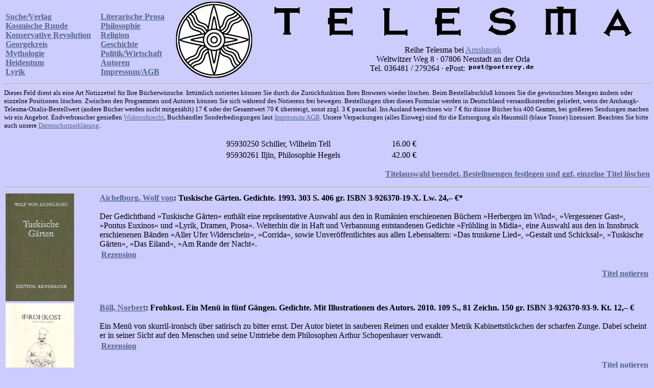

--- FILE ---
content_type: text/html
request_url: http://www.arnshaugk.de/index.php?v=28&korb=;;95930250%20Schiller,%20Wilhelm%20Tell%3C/td%3E%3Ctd%3E16.00;95930261%20Iljin,%20Philosophie%20Hegels%3C/td%3E%3Ctd%3E42.00
body_size: 18842
content:
<html>
<head>
<title>Telesma</title></head><body topmargin="0" leftmagin="0" rightmargin="0" bgcolor="#CCCCFF" text="#000000" link="#556688"  alink="#556688" vlink="#556688"><table width="100%"><tr><td><br><b><a href="index.php?v=21&korb=;;95930250 Schiller, Wilhelm Tell</td><td>16.00;95930261 Iljin, Philosophie Hegels</td><td>42.00">Suche/Verlag</font></a><br><a href="index.php?v=23&korb=;;95930250 Schiller, Wilhelm Tell</td><td>16.00;95930261 Iljin, Philosophie Hegels</td><td>42.00">Kosmische Runde</font></a><br><a href="index.php?v=24&korb=;;95930250 Schiller, Wilhelm Tell</td><td>16.00;95930261 Iljin, Philosophie Hegels</td><td>42.00">Konservative Revolution</font></a><br><a href="index.php?v=25&korb=;;95930250 Schiller, Wilhelm Tell</td><td>16.00;95930261 Iljin, Philosophie Hegels</td><td>42.00">Georgekreis</font></a><br><a href="index.php?v=26&korb=;;95930250 Schiller, Wilhelm Tell</td><td>16.00;95930261 Iljin, Philosophie Hegels</td><td>42.00">Mythologie</font></a><br><a href="index.php?v=27&korb=;;95930250 Schiller, Wilhelm Tell</td><td>16.00;95930261 Iljin, Philosophie Hegels</td><td>42.00">Heidentum</font></a><br><a href="index.php?v=28&korb=;;95930250 Schiller, Wilhelm Tell</td><td>16.00;95930261 Iljin, Philosophie Hegels</td><td>42.00">Lyrik</font></a><br></b></td><td><br><b><a href="index.php?v=29&korb=;;95930250 Schiller, Wilhelm Tell</td><td>16.00;95930261 Iljin, Philosophie Hegels</td><td>42.00">Literarische Prosa</font></a><br><a href="index.php?v=30&korb=;;95930250 Schiller, Wilhelm Tell</td><td>16.00;95930261 Iljin, Philosophie Hegels</td><td>42.00">Philosophie</font></a><br><a href="index.php?v=31&korb=;;95930250 Schiller, Wilhelm Tell</td><td>16.00;95930261 Iljin, Philosophie Hegels</td><td>42.00">Religion</font></a><br><a href="index.php?v=32&korb=;;95930250 Schiller, Wilhelm Tell</td><td>16.00;95930261 Iljin, Philosophie Hegels</td><td>42.00">Geschichte</font></a><br><a href="index.php?v=33&korb=;;95930250 Schiller, Wilhelm Tell</td><td>16.00;95930261 Iljin, Philosophie Hegels</td><td>42.00">Politik/Wirtschaft</font></a><br><a href="index.php?v=34&korb=;;95930250 Schiller, Wilhelm Tell</td><td>16.00;95930261 Iljin, Philosophie Hegels</td><td>42.00">Autoren</font></a><br><a href="index.php?v=35&korb=;;95930250 Schiller, Wilhelm Tell</td><td>16.00;95930261 Iljin, Philosophie Hegels</td><td>42.00">Impressum/AGB</font></a><br></b></td><td align="center"><img src="http://www.telesma-verlag.de/logo2.gif" width="150"></td><td align="center"><img src="http://www.telesma-verlag.de/telesma1.gif"><br><br>Reihe Telesma bei <a href="index.php?korb=;;95930250 Schiller, Wilhelm Tell</td><td>16.00;95930261 Iljin, Philosophie Hegels</td><td>42.00">Arnshaugk</a><br>Weltwitzer Weg 8 &middot; 07806 Neustadt an der Orla<br>Tel. 036481 / 279264 &middot; ePost: <img src="arnmail.gif"></td></tr></table>
<hr><small>Dieses Feld dient als eine Art Notizzettel f&uuml;r Ihre B&uuml;cherw&uuml;nsche. Irrt&uuml;mlich notiertes k&ouml;nnen Sie durch die Zur&uuml;ckfunktion Ihres Browsers wieder l&ouml;schen. Beim Bestell&shy;abschlu&szlig; k&ouml;nnen Sie die gew&uuml;nschten Mengen &auml;ndern oder einzelne Positionen l&ouml;schen. Zwischen den Programmen und Autoren k&ouml;nnen Sie sich w&auml;hrend des Notierens frei bewegen. Bestellungen &uuml;ber dieses Formular werden in Deutschland versandkostenfrei geliefert, wenn der Arnhaugk-Telesma-Oxalis-Bestellwert (andere B&uuml;cher werden nicht mitgez&auml;hlt) 17 &euro; oder der Gesamtwert 70 &euro; &uuml;bersteigt, sonst zzgl. 3 &euro; pauschal. Ins Ausland berechnen wir 7 &euro; f&uuml;r d&uuml;nne B&uuml;cher bis 400 Gramm, bei gr&ouml;&szlig;eren Sendungen machen wir ein Angebot. Endverbraucher genie&szlig;en <a href="index.php?v=36&korb=;;95930250 Schiller, Wilhelm Tell</td><td>16.00;95930261 Iljin, Philosophie Hegels</td><td>42.00">Widerrufsrecht</a>, Buchh&auml;ndler Sonderbedingungen laut <a href="index.php?v=35&korb=;;95930250 Schiller, Wilhelm Tell</td><td>16.00;95930261 Iljin, Philosophie Hegels</td><td>42.00">Impressum/AGB</a>. Unsere Verpackungen (alles Einweg) sind f&uuml;r die Entsor&shy;gung als Hausm&uuml;ll (blaue Tonne) lizensiert. Beachten Sie bitte auch unsere <a href="index.php?v=40&korb=;;95930250 Schiller, Wilhelm Tell</td><td>16.00;95930261 Iljin, Philosophie Hegels</td><td>42.00">Datenschutzerkl&auml;rung</a>.<br><br></small><table align="center" width="400"><tr><td>95930250 Schiller, Wilhelm Tell</td><td>16.00 &euro;</td></tr><tr><td>95930261 Iljin, Philosophie Hegels</td><td>42.00 &euro;</td></tr></table><p align="right"><b><a href="korrektur.php?korb=;;95930250 Schiller, Wilhelm Tell</td><td>16.00;95930261 Iljin, Philosophie Hegels</td><td>42.00">Titelauswahl beendet. Bestellmengen festlegen und ggf. einzelne Titel l&ouml;schen</a></b></p><hr><table><tr><td valign="top" width="180"><img src="http://www.lammla.de/umschlag/9/92637019.jpg" width="134"</td><td valign="top"><b><a href="index.php?v=28&korb=;;95930250 Schiller, Wilhelm Tell</td><td>16.00;95930261 Iljin, Philosophie Hegels</td><td>42.00&autor=Aichelburg,%20Wolf%20von">Aichelburg, Wolf von</a>: Tuskische G&auml;rten. Gedichte.  1993. 303 S.          406 gr. ISBN 3-926370-19-X. Lw. <nobr>24,&ndash; &euro;*</nobr></b><br><br>Der Gedichtband &raquo;Tuskische G&auml;rten&laquo; enth&auml;lt eine repr&auml;sentative Auswahl aus den in Rum&auml;nien erschienenen B&uuml;chern &raquo;Herbergen im Wind&laquo;, &raquo;Vergessener Gast&laquo;, &raquo;Pontus Euxinos&laquo; und &raquo;Lyrik, Dramen, Prosa&laquo;. Weiterhin die in Haft und Verbannung entstandenen Gedichte &raquo;Fr&uuml;hling in Midia&laquo;, eine Auswahl aus den in Innsbruck erschienenen B&auml;nden &raquo;Aller Ufer Widerschein&laquo;, &raquo;Corrida&laquo;, sowie Unver&ouml;ffentlichtes aus allen Lebensaltern: &raquo;Das trunkene Lied&laquo;, &raquo;Gestalt und Schicksal&laquo;, &raquo;Tuskische G&auml;rten&laquo;, &raquo;Das Eiland&laquo;, &raquo;Am Rande der Nacht&laquo;.<table width="100%"><tr><td><b> <a target="rezension" href="http://lammla.de/register.php?prosa=helenas_heimkehr
">Rezension</a></td></tr></table><p align="right"><b><a href="index.php?v=28&x=&autor=&wg=&vl=&korb=;;95930250 Schiller, Wilhelm Tell</td><td>16.00;95930261 Iljin, Philosophie Hegels</td><td>42.00;92637019+Aichelburg, Tuskische Gaerten</td><td>24.00"><nobr>Titel notieren</nobr></a></p></b></td></tr><tr><td valign="top" width="180"><img src="http://www.lammla.de/umschlag/9/92637093.jpg" width="134"</td><td valign="top"><b><a href="index.php?v=28&korb=;;95930250 Schiller, Wilhelm Tell</td><td>16.00;95930261 Iljin, Philosophie Hegels</td><td>42.00&autor=B%F6ll,%20Norbert">B&ouml;ll, Norbert</a>: Frohkost. Ein Men&uuml; in f&uuml;nf G&auml;ngen. Gedichte. Mit Illustrationen des Autors.  2010. 109 S., 81 Zeichn.                   150 gr. ISBN 3-926370-93-9. Kt. <nobr>12,&ndash; &euro;</nobr></b><br><br>Ein Men&uuml; von skurril-ironisch &uuml;ber satirisch zu bitter ernst. Der Autor bietet in sauberen Reimen und exakter Metrik Kabinettst&uuml;ckchen der scharfen Zunge. Dabei scheint er in seiner Sicht auf den Menschen und seine Umtriebe dem Philosophen Arthur Schopenhauer verwandt.<table width="100%"><tr><td><b> <a target="rezension" href="http://das-lindenblatt.info/frei/?autor=Wilhelm%20Castun&titel=Frohkost&text=frohkost
">Rezension</a></td></tr></table><p align="right"><b><a href="index.php?v=28&x=&autor=&wg=&vl=&korb=;;95930250 Schiller, Wilhelm Tell</td><td>16.00;95930261 Iljin, Philosophie Hegels</td><td>42.00;92637093+Boell, Frohkost</td><td>12.00"><nobr>Titel notieren</nobr></a></p></b></td></tr><tr><td valign="top" width="180"><img src="http://www.lammla.de/umschlag/9/94406403.jpg" width="134"</td><td valign="top"><b><a href="index.php?v=28&korb=;;95930250 Schiller, Wilhelm Tell</td><td>16.00;95930261 Iljin, Philosophie Hegels</td><td>42.00&autor=Engelbert,%20Friedrich">Engelbert, Friedrich</a>: Vor dem Dorfe Avram. Gedichte.  2013. 237 S.               300 gr. ISBN 3-944064-03-8. Gb. <nobr>18,&ndash; &euro;</nobr></b><br><br>Der Autor sieht in dem transsilvanischen Avram &ndash; Abraham &ndash; ein poetisches Urdorf, das mit seinem schlesischen Geburtsort von 1939 und dem th&uuml;ringischen St. Kilian im Henneberger Land bei der Kleinstadt Schleusingen, ehemals mittelalterliche Grafschaft und zuletzt preu&szlig;ische Kreisstadt am S&uuml;dabhang des Th&uuml;ringer Waldes, verschmilzt. Auf diese Weise stellt der Buchtitel die Einheit von Raum und Zeit der verschiedenartigen lyrischen Reflexionen her.<table width="100%"><tr><td><b> <a target="rezension" href="http://arnshaugk.de/rez/engelbert.pdf
">Rezension</a></td></tr></table><p align="right"><b><a href="index.php?v=28&x=&autor=&wg=&vl=&korb=;;95930250 Schiller, Wilhelm Tell</td><td>16.00;95930261 Iljin, Philosophie Hegels</td><td>42.00;94406403+Engelbert, Vor dem Dorfe Avram</td><td>18.00"><nobr>Titel notieren</nobr></a></p></b></td></tr><tr><td valign="top" width="180"><img src="http://www.lammla.de/umschlag/9/95930200.jpg" width="134"</td><td valign="top"><b><a href="index.php?v=28&korb=;;95930250 Schiller, Wilhelm Tell</td><td>16.00;95930261 Iljin, Philosophie Hegels</td><td>42.00&autor=Haubenrei%DFer,%20Uwe">Haubenrei&szlig;er, Uwe</a>: Traumkantate. Gedichte.  2020. 160 S.        260 gr. ISBN 3-95930-200-2. Lw. <nobr>18,&ndash; &euro;*</nobr></b><br><br>Der Autor, dessen Gedichte bisher nur im m&uuml;ndlichen Vortrag oder als verstreute Einzelst&uuml;cke zu erleben waren, ist dem Wunsche seiner Freunde gefolgt und hat aus dem poetischen Schaffen dreier Jahrzehnte zusammengestellt, was ihm gelungen und mitteilenswert erschien. Wir freuen uns au&szlig;erordentlich, da&szlig; er seine publizistische Zur&uuml;ckhaltung aufgegeben hat &ndash; denn dieses Buch offenbart einen poetischen Kosmos, in dem vom jugendlichen &Uuml;berschwang erster Verse bis zu den souver&auml;nen Sprachwerken des Mannesalters Sterne aller Gr&ouml;&szlig;en und Farben leuchten und sich zu vielf&auml;ltig deutbaren Konstellationen verbinden. Elegisches neben Menschlich-Allzumenschlichem� pr&auml;zise Naturschau neben kunstvoller Reflexion, lyrische Exkurse zu Fragen der Form und des Inhalts, aber auch heiter-ironische Nachrichten aus dem Elfenbeinturm, Sprachspielerisches und epigrammatische Florettstiche &ndash; durchaus eine Art Heerschau des Gedichts, in der alles bis auf das i-T&uuml;pfelchen stimmt und den hohen Anspruch des Autors an Ausdruck und Genauigkeit bezeugt.<table width="100%"><tr><td><b> <a target="rezension" href="http://blauenarzisse.de/traumkantate-in-memoriam-uwe-haubenreisser/
">Rezension</a></td></tr></table><p align="right"><b><a href="index.php?v=28&x=&autor=&wg=&vl=&korb=;;95930250 Schiller, Wilhelm Tell</td><td>16.00;95930261 Iljin, Philosophie Hegels</td><td>42.00;95930200+Haubenreiszer, Traumkantate</td><td>18.00"><nobr>Titel notieren</nobr></a></p></b></td></tr><tr><td valign="top" width="180"><img src="http://www.lammla.de/umschlag/9/94406416.jpg" width="134"</td><td valign="top"><b><a href="index.php?v=28&korb=;;95930250 Schiller, Wilhelm Tell</td><td>16.00;95930261 Iljin, Philosophie Hegels</td><td>42.00&autor=Heibert,%20Ludwig">Heibert, Ludwig</a>: Ansichten, Empfindungen, Erinnerungen. Gedichte.  2014. 103 S.                120 gr. ISBN 3-944064-16-X. Gb. <nobr>16,&ndash; &euro;*</nobr></b><br><br>Als der Kriegsversehrte, Sowjetzonenfl&uuml;chtling und langj&auml;hrige Lehrer und Schulleiter 2008 im Alter von 92 Jahren starb, hinterlie&szlig; er seinen T&ouml;chtern eine umfangreiche Gedichtsammlung aus vielen Jahren, in der Natur und Landschaft, &Ouml;ffentliches und Pers&ouml;nliches eng mit dem Glauben und dem Bekenntnis verbunden sind.<table width="100%"><tr><td><b></td></tr></table><p align="right"><b><a href="index.php?v=28&x=&autor=&wg=&vl=&korb=;;95930250 Schiller, Wilhelm Tell</td><td>16.00;95930261 Iljin, Philosophie Hegels</td><td>42.00;94406416+Heibert, Ansichten Empfindungen Erinnerungen</td><td>16.00"><nobr>Titel notieren</nobr></a></p></b></td></tr><tr><td valign="top" width="180"><img src="http://www.lammla.de/umschlag/9/93972500.jpg" width="134"</td><td valign="top"><b><a href="index.php?v=28&korb=;;95930250 Schiller, Wilhelm Tell</td><td>16.00;95930261 Iljin, Philosophie Hegels</td><td>42.00&autor=Hohentramm,%20Alexander%20von">Hohentramm, Alexander von</a>: Bilder aus der deutschen Gegenwart. Gedichte nebst einem W&ouml;rterbuch zum besseren Verst&auml;ndnis.  2007. 192 S., Anh.                  285 gr. ISBN 3-939725-00-5. Kt. <nobr>12,&ndash; &euro;*</nobr></b><br><br>Heiter und zornig. Im Gegensatz zu vielen B&uuml;chern &auml;hnlichen Titels wird dieses dem seinen vollauf gerecht.<table width="100%"><tr><td><b></td></tr></table><p align="right"><b><a href="index.php?v=28&x=&autor=&wg=&vl=&korb=;;95930250 Schiller, Wilhelm Tell</td><td>16.00;95930261 Iljin, Philosophie Hegels</td><td>42.00;93972500+Hohentramm, Deutsche Gegenwart</td><td>12.00"><nobr>Titel notieren</nobr></a></p></b></td></tr><tr><td valign="top" width="180"><img src="http://www.lammla.de/umschlag/9/94406438.jpg" width="134"</td><td valign="top"><b><a href="index.php?v=28&korb=;;95930250 Schiller, Wilhelm Tell</td><td>16.00;95930261 Iljin, Philosophie Hegels</td><td>42.00&autor=Jahn,%20Burkhard">Jahn, Burkhard</a>: Himmelblauer November. Gedichte.  2015. 207 S.                300 gr. ISBN 3-944064-38-0. Lw. <nobr>18,&ndash; &euro;*</nobr></b><br><br>Diese Auswahl aus mehr als vier Jahrzehnten umfa&szlig;t Clownerien und Kabarettistisches ebenso wie Skizzen und &raquo;&Ouml;lgem&auml;lde&laquo; trauriger Seelenlagen, enth&auml;lt Feiern des Sch&ouml;nen und Beschw&ouml;rung des Schrecklichen. So unterschiedlich wie die Temperaturen des Lebens, so unterschiedlich die Formen, in denen die Seele des Dichtenden sich artikuliert. <br>
Neben und nach diversen Publikationen &ndash; Libretti f&uuml;r musikalische Werke, Feuilletons, Erz&auml;hlungen, Gedichtver&ouml;ffentlichungen in Anthologien &ndash; erscheint hier erstmalig eine gr&ouml;&szlig;ere Sammlung von Gedichten.<table width="100%"><tr><td><b> <a target="rezension" href="http://das-lindenblatt.de/frei/?autor=Ernst%20Ebenteuer&titel=Himmelblauer%20November&text=himmelblauer
">Rezension</a> <a target="rezension" href="http://die-auswaertige-presse.de/2015/12/himmelblauer-november/#more-30126
">Rezension</a> <a target="rezension" href="http://www.youtube.com/watch?v=FmCvujbHjps">Videovorstellung</a></td></tr></table><p align="right"><b><a href="index.php?v=28&x=&autor=&wg=&vl=&korb=;;95930250 Schiller, Wilhelm Tell</td><td>16.00;95930261 Iljin, Philosophie Hegels</td><td>42.00;94406438+Jahn, Himmelblauer November</td><td>18.00"><nobr>Titel notieren</nobr></a></p></b></td></tr><tr><td valign="top" width="180"><img src="http://www.lammla.de/umschlag/9/94406499.jpg" width="134"</td><td valign="top"><b><a href="index.php?v=28&korb=;;95930250 Schiller, Wilhelm Tell</td><td>16.00;95930261 Iljin, Philosophie Hegels</td><td>42.00&autor=Jahn,%20Burkhard">Jahn, Burkhard</a>: Requiem f&uuml;r A. R. Gedicht.  2018. 143 S.          220 gr. ISBN 3-944064-99-2. Lw. <nobr>18,&ndash; &euro;*</nobr></b><br><br>Vom 10. Juni 1981 an nahm die ganze Welt f&uuml;r einige Tage ersch&uuml;ttert Anteil an dem tragischen Unfall eines sechsj&auml;hrigen Jungen, der bei Neapel in einen ungesicherten, extrem schmalen Brunnenschacht gefallen war. Schnell gelang es, eine Telephonleitung in die Tiefe zu legen, die Mutter konnte mit dem Kind sprechen, aber trotz gr&ouml;&szlig;ter Anstrengungen eines Gro&szlig;aufgebotes von Hilfskr&auml;ften mi&szlig;lang die Rettung. Der Knabe starb in der Tiefe. Erst Wochen sp&auml;ter konnte der Leichnam geborgen werden.<br>
Jahrzehnte nach dem Ungl&uuml;ck evoziert der Autor Burkhard Jahn die in seiner Erinnerung eingekapselt gebliebenen Geschehnisse, setzt sie in Kontext zu den Beklemmungen der Gegenwart und kommt immer wieder auf das damalige klaustrophobische und t&ouml;dliche Ereignis zur&uuml;ck. Ein Requiem nicht nur f&uuml;r einen l&auml;ngst verstorbenen Jungen. Vielleicht auch eines f&uuml;r eine untergegangene Zeit harmonischerer Lebensentw&uuml;rfe als der heutigen?<table width="100%"><tr><td><b></td></tr></table><p align="right"><b><a href="index.php?v=28&x=&autor=&wg=&vl=&korb=;;95930250 Schiller, Wilhelm Tell</td><td>16.00;95930261 Iljin, Philosophie Hegels</td><td>42.00;94406499+Jahn, Requiem fuer A. R.</td><td>18.00"><nobr>Titel notieren</nobr></a></p></b></td></tr><tr><td valign="top" width="180"><img src="http://www.lammla.de/umschlag/9/92637038.jpg" width="134"</td><td valign="top"><b><a href="index.php?v=28&korb=;;95930250 Schiller, Wilhelm Tell</td><td>16.00;95930261 Iljin, Philosophie Hegels</td><td>42.00&autor=Kiesewetter,%20Florian">Kiesewetter, Florian</a>: Sternbildsonate. Gedichte.  2009. 72 S.                        100 gr. ISBN 3-926370-38-6. Kt. <nobr>8,&ndash; &euro;*</nobr></b><br><br>Seit langer Zeit ein lyrisches Deb&uuml;t, das inhaltlich und formal aufhorchen l&auml;&szlig;t. Die 33 vielstrophigen gereimten Gedichte lassen sich in drei Gruppen einteilen: Die erste Gruppe erinnert an Gothic-Kultur, an die Schwarze Szene mit ihrer Faszination f&uuml;r Gr&auml;ber und Gr&uuml;fte. Diese Gedichte entsteigen einer traumgeleiteten Phantasie, deren Bezugspunkte das Ende, der Untergang, der Schrecken und die Nacht sind. Apokalyptisches steht im Vordergrund. Die D&uuml;sternis wird von zarten Liebesgedichten unterbrochen, die an die Minne des Mittelalters gemahnen und aus denen die Sehnsucht einer Generation nach Ritualen und &uuml;berpers&ouml;nlichem Eingebundensein steht. Zum Ende hin zeigt sich eine &Uuml;berwindung des Nihilismus und eine Verm&auml;hlung der beiden Gedichtgruppen. Die dritte Gruppe sind astrologisch orientierte Selbstbestimmungen, die schlie&szlig;lich in der heimatlichen Landschaft des Harzes ihren Kulminationspunkt finden.<table width="100%"><tr><td><b> <a target="rezension" href="http://literaturmarkt.info/cms/front_content.php?idcat=78&idart=2560
">Rezension</a> <a target="rezension" href="http://lammla.de/essays/dichtung_im_neuen_jahrhundert.htm
">Rezension</a> <a target="rezension" href="http://arnshaugk.de/lesebuch/kiese.htm
">Rezension</a> <a target="rezension" href="http://arnshaugk.de/lesebuch/bloethner.htm
">Rezension</a></td></tr></table><p align="right"><b><a href="index.php?v=28&x=&autor=&wg=&vl=&korb=;;95930250 Schiller, Wilhelm Tell</td><td>16.00;95930261 Iljin, Philosophie Hegels</td><td>42.00;92637038+Kiesewetter, Sternbildsonate</td><td>8.00"><nobr>Titel notieren</nobr></a></p></b></td></tr><tr><td valign="top" width="180"><img src="http://www.lammla.de/umschlag/9/94406412.jpg" width="134"</td><td valign="top"><b><a href="index.php?v=28&korb=;;95930250 Schiller, Wilhelm Tell</td><td>16.00;95930261 Iljin, Philosophie Hegels</td><td>42.00&autor=Klepper,%20Jochen">Klepper, Jochen</a>: Ziel der Zeit. Die gesammelten Gedichte.  2013. 95 S.                                                                       180 gr. ISBN 3-944064-12-7. Gb. <nobr>16,&ndash; &euro;*</nobr></b><br><br>Jochen Kleppers Gedichte werden meist einseitig von seinem tragischen Tod 1942 her betrachtet, als geh&ouml;re sein Werk vor allem in Geschichte der Judenverfolgung. Dabei ger&auml;t in den Hintergrund, da&szlig; der bekennende Christ und Preu&szlig;e den Nationalsozialismus und vor allem den &raquo;Preu&szlig;enschlag&laquo; als Kontinuit&auml;ten einer Unheilsgeschichte seit 1914 betrachtete. Sein &raquo;Herr, la&szlig; uns wieder einen K&ouml;nig sehen&laquo;, aber auch sein ber&uuml;hmter Roman &raquo;Der Vater&laquo; sprechen deutsche Sehns&uuml;chte aus, die unvermindert aktuell sind.<table width="100%"><tr><td><b></td></tr></table><p align="right"><b><a href="index.php?v=28&x=&autor=&wg=&vl=&korb=;;95930250 Schiller, Wilhelm Tell</td><td>16.00;95930261 Iljin, Philosophie Hegels</td><td>42.00;94406412+Klepper, Ziel der Zeit</td><td>16.00"><nobr>Titel notieren</nobr></a></p></b></td></tr><tr><td valign="top" width="180"><img src="http://www.lammla.de/umschlag/9/95930269.jpg" width="134"</td><td valign="top"><b><a href="index.php?v=28&korb=;;95930250 Schiller, Wilhelm Tell</td><td>16.00;95930261 Iljin, Philosophie Hegels</td><td>42.00&autor=Koshmanov%20(Piligrim),%20Roman">Koshmanov (Piligrim), Roman</a>: Sojdu k rasmytym beregam. Ausgew&auml;hlte Dichtungen und poetische &Uuml;bertragungen. Mit zehn Bildern des Autors.  2023. 160 S., 10 Abb.           300 gr. ISBN 3-95930-269-X. Gb. <nobr>18,&ndash; &euro;*</nobr></b><br><br>Dieses Gedichtbuch in russischer Sprache enth&auml;lt neben einer Auswahl eigener Gedichte Nachdichtungen von Christoph Martin Wieland, Annette von Droste-H&uuml;lshoff, Theodor Storm, Wilhelm Busch, Detlef von Lilienkron, Jean Aicard, Otto Ernst, Max Herrmann-Nei&szlig;e, Fritz Usinger, Elisabeth Langg&auml;sser, Oda Schaefer, Wolf von Aichelburg, Horst K&ouml;hler, Rolf Schilling, Uwe Lammla, Uwe Haubenrei&szlig;er, Uwe Nolte, Florian Kiesewetter und Daniil Koshmanov.<table width="100%"><tr><td><b></td></tr></table><p align="right"><b><a href="index.php?v=28&x=&autor=&wg=&vl=&korb=;;95930250 Schiller, Wilhelm Tell</td><td>16.00;95930261 Iljin, Philosophie Hegels</td><td>42.00;95930269+Koshmanov, Sojdu k rasmytym beregam</td><td>18.00"><nobr>Titel notieren</nobr></a></p></b></td></tr><tr><td valign="top" width="180"><img src="http://www.lammla.de/umschlag/9/95930217.jpg" width="134"</td><td valign="top"><b><a href="index.php?v=28&korb=;;95930250 Schiller, Wilhelm Tell</td><td>16.00;95930261 Iljin, Philosophie Hegels</td><td>42.00&autor=K%F6hler,%20Horst">K&ouml;hler, Horst</a>: Am Wegrand. Heiteres und Ernstes abseits der Spur.  2020. 304 S., 37 Zeichn., 1 Notenbsp.               380 gr. ISBN 3-95930-217-7. Lw. <nobr>26,&ndash; &euro;*</nobr></b><br><br>Der dritte Band der Werkausgabe umfa&szlig;t unver&ouml;ffentlichte Erz&auml;hlungen, satirische Texte, Aphorismen, Gedichte, essayistische Entw&uuml;rfe sowie Funde aus dem Nachla&szlig;. Ebenfalls enthalten sind die bisher nur in einer kleinen Privatedition erschienenen humoristischen Vers-Erz&auml;hlungen &raquo;Balduin und Der Flohzirkus&laquo; und &raquo;Das lachende Fabelbuch&laquo; sowie die Adventsgeschichte &raquo;Frau Zackig und Frau Br&auml;unlich&laquo;.<table width="100%"><tr><td><b></td></tr></table><p align="right"><b><a href="index.php?v=28&x=&autor=&wg=&vl=&korb=;;95930250 Schiller, Wilhelm Tell</td><td>16.00;95930261 Iljin, Philosophie Hegels</td><td>42.00;95930217+Koehler, Am Wegrand</td><td>26.00"><nobr>Titel notieren</nobr></a></p></b></td></tr><tr><td valign="top" width="180"><img src="http://www.lammla.de/umschlag/9/94406413.jpg" width="134"</td><td valign="top"><b><a href="index.php?v=28&korb=;;95930250 Schiller, Wilhelm Tell</td><td>16.00;95930261 Iljin, Philosophie Hegels</td><td>42.00&autor=K%F6hler,%20Horst">K&ouml;hler, Horst</a>: Skizzenbuch einer Wanderschaft. Gesammelte Gedichte.  2014. 307 S.                         420 gr. ISBN 3-944064-13-5. Lw. <nobr>28,&ndash; &euro;*</nobr></b><br><br>Horst K&ouml;hler geh&ouml;rt einer Generation an, die man im Sprachgebrauch der Nachkriegsjahre auch als &raquo;vergessene&laquo; oder &raquo;verlorene&laquo; bezeichnet hat, treffender aber w&auml;re sie wohl benannt als die Generation, die um ihre Jugend betrogen wurde. Aus dieser ern&uuml;chterten und desillusionierten Gruppe, die als Zeitzeuge oft &uuml;bergangen wird, sind k&uuml;nstlerische Charaktere hervorgegangen, die das Erlebte auf anderen Ebenen zu verarbeiten suchten. Aufgewachsen mit den Idealen klassischer Bildung haben sie &uuml;ber die Kahlschl&auml;ge der Geschichte etwas gerettet, das &uuml;berleben durfte: einen kultivierten, hohen Stil und den Mut zu Sch&ouml;nheit und Romantik &ndash; auch gegen das Verdikt modernistischen Zeitgeschmacks.<table width="100%"><tr><td><b> <a target="rezension" href="http://das-lindenblatt.de/frei/?back=&autor=Uwe%20Haubenrei%DFer&titel=Skizzenbuch%20einer%20Wanderschaft&text=skizzenbuch
">Rezension</a></td></tr></table><p align="right"><b><a href="index.php?v=28&x=&autor=&wg=&vl=&korb=;;95930250 Schiller, Wilhelm Tell</td><td>16.00;95930261 Iljin, Philosophie Hegels</td><td>42.00;94406413+Koehler, Skizzenbuch einer Wanderschaft</td><td>28.00"><nobr>Titel notieren</nobr></a></p></b></td></tr><tr><td valign="top" width="180"><img src="http://www.lammla.de/umschlag/9/92637062.jpg" width="134"</td><td valign="top"><b><a href="index.php?v=28&korb=;;95930250 Schiller, Wilhelm Tell</td><td>16.00;95930261 Iljin, Philosophie Hegels</td><td>42.00&autor=Lammla,%20Uwe">Lammla, Uwe</a>: Der Seerosenritter. Gedichte.  2013. 247 S.                           240 gr. ISBN 3-926370-62-9. Kt. <nobr>16,&ndash; &euro;*</nobr></b><br><br>Der zweite Band der Werkausgabe enth&auml;lt die Gedichtsammlungen &raquo;Der Seerosenritter&laquo; (1990), &raquo;Der Wei&szlig;e Falter&laquo; (1992) und &raquo;Heliodromus&laquo; (1993).<table width="100%"><tr><td><b></td></tr></table><p align="right"><b><a href="index.php?v=28&x=&autor=&wg=&vl=&korb=;;95930250 Schiller, Wilhelm Tell</td><td>16.00;95930261 Iljin, Philosophie Hegels</td><td>42.00;92637062+Lammla, Seerosenritter</td><td>16.00"><nobr>Titel notieren</nobr></a></p></b></td></tr><tr><td valign="top" width="180"><img src="http://www.lammla.de/umschlag/9/92637058.jpg" width="134"</td><td valign="top"><b><a href="index.php?v=28&korb=;;95930250 Schiller, Wilhelm Tell</td><td>16.00;95930261 Iljin, Philosophie Hegels</td><td>42.00&autor=Lammla,%20Uwe">Lammla, Uwe</a>: Deutsche Passion. Gedichte.  2011. 255 S.                                    240 gr. ISBN 3-926370-58-0. Kt. <nobr>16,&ndash; &euro;*</nobr></b><br><br>Der vierte Band der Werkausgabe enth&auml;lt die Gedichtsammlungen &raquo;Deutsche Passion&laquo; (2006), &raquo;Das Jahr des Heils&laquo; (2006) und &raquo;Babylon des Worts&laquo; (2007).<br>
Kerngedanke der &raquo;Deutsche Passion&laquo; ist die These, da&szlig; die staufische Reichsidee nur aus dem christlichen Universalismus zu erkl&auml;ren ist. Die germanischen St&auml;mme h&auml;tten f&uuml;r solche Vorstellungen keinen Sinn gehabt. Die Trag&ouml;die Deutschlands in der Neuzeit ist die Trag&ouml;die des europ&auml;ischen Christentums. Schon im Mittelalter sprach man von dem verlorenen &raquo;Waisen&laquo;, einem Edelstein in der Reichskrone, der in seiner Art absolut einzigartig ist. Der Autor sieht den Verlust des Steins im Zusammenhang mit der Freveltat des Bonifatius, der die Donareiche f&auml;llte und damit eine Urfehde zwischen heidnischer und christlicher Heilserwartung ausl&ouml;ste. Die Gedichte der Titelsammlung gestalten die Nibelungen, Ortnit- und Wolfdietrichsagen, die Grals-Questen, den Kyffh&auml;usermythos, die gotische Baukunst, die Hanse, sowie moderne Restaurationsversuche wie den Wandervogel, die Freikorps und die Lippoldsberger Dichtertage.<br>
&raquo;Das Jahr des Heils&laquo; ist ein lutherisches Bekenntnisbuch. Es beginnt mit Sylvester und Dreik&ouml;nig, Schwerpunkt liegen auf Oster- und Pfingstbotschaft. Hier wird kein erbauliches Christentum gezeigt, sondern ein k&auml;mpferisches. In Gedichten wie &raquo;Der Fall von Malta&laquo; wird das Versagen der Christenheit gegei&szlig;elt, eine wehrhafte Kirche mit dem Bilde Michaels als Drachent&ouml;ter beschworen. Nicht nur die Moderne also solche verf&auml;llt der Kritik, sondern auch das Zur&uuml;ckweichen der Kirche vor den Machenschaften des Antichrists. Die im europ&auml;ischen Bewu&szlig;tsein fast vergessenen Salomoniden werden als eindrucksvoller Beweis f&uuml;r die M&ouml;glichkeiten des Dauerns christlicher Herrschaft gew&uuml;rdigt. Au&szlig;erdem wird das vielf&auml;ltige Fortleben heidnischen Brauchs und heidnischer Vorstellungen nicht als Abweichung mi&szlig;deutet, sondern als Indiz und Hoffnung gewertet, da&szlig; das Christentum der antiken Weisheit einen gr&ouml;&szlig;eren Himmel geben kann. Hervorzugeben ist das Gedicht &raquo;Pilatus&laquo;, eine Charakterstudie, in der die ganze Tragik von Ratio und Mythos mit metaphysischem Humor geschildert wird.<table width="100%"><tr><td><b> <a target="rezension" href="http://arnshaugk.de/ueberlammla/pfeiffer.htm
">Rezension</a></td></tr></table><p align="right"><b><a href="index.php?v=28&x=&autor=&wg=&vl=&korb=;;95930250 Schiller, Wilhelm Tell</td><td>16.00;95930261 Iljin, Philosophie Hegels</td><td>42.00;92637058+Lammla, Deutsche Passion</td><td>16.00"><nobr>Titel notieren</nobr></a></p></b></td></tr><tr><td valign="top" width="180"><img src="http://www.lammla.de/umschlag/9/92637056.jpg" width="134"</td><td valign="top"><b><a href="index.php?v=28&korb=;;95930250 Schiller, Wilhelm Tell</td><td>16.00;95930261 Iljin, Philosophie Hegels</td><td>42.00&autor=Lammla,%20Uwe">Lammla, Uwe</a>: Die alte Linde. Gedichte.  2013. 264 S.                     260 gr. ISBN 3-926370-56-4. Kt. <nobr>16,&ndash; &euro;*</nobr></b><br><br>Die Linde ist nicht nur der Baum des Volkes und der Baum der Liebe, sondern auch der Baum der Deutschen. M&ouml;gen die Germanen die Esche ins Zentrum des Himmels gesetzt haben, mag es seit der Reformation zahllose Versuche gegeben haben, die Eiche in diesen Rang zu erheben, die Linde blieb das Herzblatt des Deutschen, obwohl sie wie das Christentum &uuml;ber die Alpen zu uns kam. Dies h&auml;ngt nicht zuletzt mit ihrem enormen Lebenswillen und ihrer Formenvielfalt zusammen. In den beiden B&uuml;chern der &raquo;Alten Linde&laquo; sucht der Dichter besonders m&auml;chtige und eindrucksvolle Winter- und Sommerlinden in deutschen Landen auf und zeigt das innige Miteinander von Mensch und Baum. Mit &raquo;Schnitterfest&laquo; ist dem Buch eine weitere Sammlung mit vermischten Gedichten beigegeben.<table width="100%"><tr><td><b></td></tr></table><p align="right"><b><a href="index.php?v=28&x=&autor=&wg=&vl=&korb=;;95930250 Schiller, Wilhelm Tell</td><td>16.00;95930261 Iljin, Philosophie Hegels</td><td>42.00;92637056+Lammla, Alte Linde</td><td>16.00"><nobr>Titel notieren</nobr></a></p></b></td></tr><tr><td valign="top" width="180"><img src="http://www.lammla.de/umschlag/9/92637061.jpg" width="134"</td><td valign="top"><b><a href="index.php?v=28&korb=;;95930250 Schiller, Wilhelm Tell</td><td>16.00;95930261 Iljin, Philosophie Hegels</td><td>42.00&autor=Lammla,%20Uwe">Lammla, Uwe</a>: Endymion. Gedichte.  2013. 239 S.                             240 gr. ISBN 3-926370-61-0. Kt. <nobr>16,&ndash; &euro;*</nobr></b><br><br>Der erste Band der Werkausgabe enth&auml;lt die Gedichtsammlungen &raquo;Fliederbl&uuml;ten&laquo; (1981), &raquo;Gefangener Schwan&laquo; (1984) und &raquo;Weckruf und Mohn&laquo; (1988).<table width="100%"><tr><td><b></td></tr></table><p align="right"><b><a href="index.php?v=28&x=&autor=&wg=&vl=&korb=;;95930250 Schiller, Wilhelm Tell</td><td>16.00;95930261 Iljin, Philosophie Hegels</td><td>42.00;92637061+Lammla, Endymion</td><td>16.00"><nobr>Titel notieren</nobr></a></p></b></td></tr><tr><td valign="top" width="180"><img src="http://www.lammla.de/umschlag/9/95930264.jpg" width="134"</td><td valign="top"><b><a href="index.php?v=28&korb=;;95930250 Schiller, Wilhelm Tell</td><td>16.00;95930261 Iljin, Philosophie Hegels</td><td>42.00&autor=Lammla,%20Uwe">Lammla, Uwe</a>: Gospod menja sjuda priwjol. Ausgew&auml;hlte Dichtungen und Dramen. In russischer Sprache. &Uuml;bertragen von Roman Koshmanov (Piligrim).  2023. 336 S.                                 450 gr. ISBN 3-95930-264-9. Gb. <nobr>26,&ndash; &euro;*</nobr></b><br><br>Die Ausgabe enth&auml;lt in russischer Sprache Gedichte aus allen Sammlungen von &raquo;Endymion&laquo; bis &raquo;Winterlandliebe&laquo;, sowie vollst&auml;ndig die Dramen &raquo;Polyphem&laquo;, &raquo;Medea&laquo;, &raquo;Orpheus&laquo;, &raquo;Anna Luise&laquo; und &raquo;G&ouml;tzenspiele&laquo;.<table width="100%"><tr><td><b></td></tr></table><p align="right"><b><a href="index.php?v=28&x=&autor=&wg=&vl=&korb=;;95930250 Schiller, Wilhelm Tell</td><td>16.00;95930261 Iljin, Philosophie Hegels</td><td>42.00;95930264+Lammla, Gospod menja sjuda priwjol</td><td>26.00"><nobr>Titel notieren</nobr></a></p></b></td></tr><tr><td valign="top" width="180"><img src="http://www.lammla.de/umschlag/9/92637063.jpg" width="134"</td><td valign="top"><b><a href="index.php?v=28&korb=;;95930250 Schiller, Wilhelm Tell</td><td>16.00;95930261 Iljin, Philosophie Hegels</td><td>42.00&autor=Lammla,%20Uwe">Lammla, Uwe</a>: Id&auml;isches Licht. Gedichte.  2014. 255 S.                     260 gr. ISBN 3-926370-63-7. Kt. <nobr>16,&ndash; &euro;*</nobr></b><br><br>Der dritte Band der Werkausgabe enth&auml;lt die Gedichtsammlungen &raquo;Traum von Atlantis&laquo; (1994), &raquo;Id&auml;isches Licht. Erstes Buch&laquo; (2002) und &raquo;Id&auml;isches Licht. Zweites Buch&laquo; (2006).<table width="100%"><tr><td><b> <a target="rezension" href="http://das-lindenblatt.de/frei/?autor=Hansj%F6rg%20Rothe&titel=Id%E4isches%20Licht&text=idalicht
">Rezension</a></td></tr></table><p align="right"><b><a href="index.php?v=28&x=&autor=&wg=&vl=&korb=;;95930250 Schiller, Wilhelm Tell</td><td>16.00;95930261 Iljin, Philosophie Hegels</td><td>42.00;92637063+Lammla, Idaeisches Licht</td><td>16.00"><nobr>Titel notieren</nobr></a></p></b></td></tr><tr><td valign="top" width="180"><img src="http://www.lammla.de/umschlag/9/95930213.jpg" width="134"</td><td valign="top"><b><a href="index.php?v=28&korb=;;95930250 Schiller, Wilhelm Tell</td><td>16.00;95930261 Iljin, Philosophie Hegels</td><td>42.00&autor=Lammla,%20Uwe">Lammla, Uwe</a>: Unstrutleuchten. Gedichte. Mit Bildern von Sebastian Hennig.  2020. 223 S., 37 Zeichn.                              340 gr. ISBN 3-95930-213-4. Gb. <nobr>22,&ndash; &euro;*</nobr></b><br><br>Die Unstrut, der wasserreichste Nebenflu&szlig; der Saale, ist eng mit der deutschen Geschichte verflochten. An der Helmem&uuml;ndung soll Heinrich die Ungarn geschlagen haben. Vom Wendelstein und der nahen Kaiserpfalz leuchtet das fr&uuml;he Reich. Dieses Licht sp&uuml;rt der Dichter in den zahlreichen dar&uuml;ber liegenden Schichten auf, in Flurnamen, Sagen, Br&auml;uchen, aber auch in Irrtum und Selbstverleugnung. Die Bilder fassen in eigener Weise Landschaft und Menschenschlag und f&uuml;hren den Leser wie ein Vergil in das Traumhafte einer Wanderung am leichtsinnigen und dabei schwerbeladenen Flu&szlig;.<table width="100%"><tr><td><b></td></tr></table><p align="right"><b><a href="index.php?v=28&x=&autor=&wg=&vl=&korb=;;95930250 Schiller, Wilhelm Tell</td><td>16.00;95930261 Iljin, Philosophie Hegels</td><td>42.00;95930213+Lammla, Unstrutleuchten</td><td>22.00"><nobr>Titel notieren</nobr></a></p></b></td></tr><tr><td valign="top" width="180"><img src="http://www.lammla.de/umschlag/9/92637057.jpg" width="134"</td><td valign="top"><b><a href="index.php?v=28&korb=;;95930250 Schiller, Wilhelm Tell</td><td>16.00;95930261 Iljin, Philosophie Hegels</td><td>42.00&autor=Lammla,%20Uwe">Lammla, Uwe</a>: Zweifelsbachgrund. Gedichte.  2011. 263 S.                          240 gr. ISBN 3-926370-57-2. Kt. <nobr>16,&ndash; &euro;*</nobr></b><br><br>Die Sammlung &raquo;Trichterwinde&laquo; f&uuml;hrt durch das erste Jahr im Waldgrundst&uuml;ck am Weltwitzer Weg. Im &raquo;Zweifelsbachgrund&laquo; wird die Welt der chemischen Stoffe vom Wasser bis zum LSD ausgebreitet und die Poesie der Naturwissenschaft als fortw&auml;hrender Gottesbeweis gedeutet. Pers&ouml;nliche Erinnerungen an die Besch&auml;ftigung mit der Welt, &raquo;die knallt und stinkt&laquo; stehen neben Betrachtungen &uuml;ber die Rolle der Chemie im Ringen um die Macht in Europa. Im &raquo;Kursachsenspiegel&laquo; wandert der Autor in der Art der Tannh&auml;userb&uuml;cher durch die s&auml;chsischen Landschaften bis zur schlesischen Grenze.<table width="100%"><tr><td><b></td></tr></table><p align="right"><b><a href="index.php?v=28&x=&autor=&wg=&vl=&korb=;;95930250 Schiller, Wilhelm Tell</td><td>16.00;95930261 Iljin, Philosophie Hegels</td><td>42.00;92637057+Lammla, Zweifelsbachgrund</td><td>16.00"><nobr>Titel notieren</nobr></a></p></b></td></tr><tr><td valign="top" width="180"><img src="http://www.lammla.de/umschlag/9/94406484.jpg" width="134"</td><td valign="top"><b><a href="index.php?v=28&korb=;;95930250 Schiller, Wilhelm Tell</td><td>16.00;95930261 Iljin, Philosophie Hegels</td><td>42.00&autor=">Lammla, Uwe</a> / <a href="index.php?v=28&korb=;;95930250 Schiller, Wilhelm Tell</td><td>16.00;95930261 Iljin, Philosophie Hegels</td><td>42.00&autor="> Mangin, Serge</a>: Id&auml;isches Licht. Gedichte mit Zeichnungen und Aquarellen. Nachwort von Johannes Noll&eacute;.  2008. 191 S.    488 gr. ISBN 3-944064-84-4. Gb. <nobr>18,&ndash; &euro;*</nobr></b><br><br>Uwe Lammla hat seinen Freund Serge Mangin &ndash; jenen gro&szlig;en zeitgen&ouml;ssischen franz&ouml;sischen Skulpteur und Wahlm&uuml;nchener, dem er die Verse seines &raquo;Kouros&laquo; gewidmet hat &ndash; daf&uuml;r gewinnen k&ouml;nnen, Aquarelle zu dieser Ausgabe seiner Gedichte beizusteuern. Nicht als ob das bildertrunkene Gedichtbuch noch der Illustration bed&uuml;rfte! Unter diesem Aspekt sind die Bilder Mangins eine Zugabe, die thematisch &Auml;hnliches und oft Gleiches evozieren, aber auch eine Gegengabe f&uuml;r den den Poeten, ein Antidoron. Ihre Aufnahme in dieses Buch macht sie zu einem Unterpfand der Freundschaft und Seelenverwandtschaft zweier K&uuml;nstler unserer Zeit. Wie Lammla hat Mangin zeit seines Lebens versucht, die Botschaften des Meeres der Mitte in Idealskulpturen &ndash; wie Archilochos, Nausikaa und Polemos &ndash; umzusetzen und in seinen Portr&auml;ts, etwa Ernst J&uuml;ngers oder des Altkanzlers Kohl, aufscheinen zu lassen. Seine H&auml;nde wurden bei allen diesen Sch&ouml;pfungen, ich bin mir sicher, vom &raquo;Id&auml;ischen Licht&laquo; gef&uuml;hrt. (Aus dem Nachwort)<table width="100%"><tr><td><b></td></tr></table><p align="right"><b><a href="index.php?v=28&x=&autor=&wg=&vl=&korb=;;95930250 Schiller, Wilhelm Tell</td><td>16.00;95930261 Iljin, Philosophie Hegels</td><td>42.00;94406484+Lammla/Mangin, Idaeisches Licht</td><td>18.00"><nobr>Titel notieren</nobr></a></p></b></td></tr><tr><td valign="top" width="180"><img src="http://www.lammla.de/umschlag/9/92637048.jpg" width="134"</td><td valign="top"><b><a href="index.php?v=28&korb=;;95930250 Schiller, Wilhelm Tell</td><td>16.00;95930261 Iljin, Philosophie Hegels</td><td>42.00&autor=Lange,%20Horst">Lange, Horst</a>: Das t&auml;gliche Brot. Gedichte.  2010. 115 S.                           130 gr. ISBN 3-926370-48-3. Kt. <nobr>10,&ndash; &euro;*</nobr></b><br><br>Die Gedichte dieses Bandes umfassen alles, was an lyrischen Arbeiten zwischen 1927 und 1947 entstand, abgesehen von einigen Manuskripten, die w&auml;hrend des Krieges verloren gegangen sind. Die Gedichte sind in mehreren Gruppen chronologisch geordnet und geben Gelegenheit, den Weg des Dichters zu &uuml;berblicken.<table width="100%"><tr><td><b> <a target="rezension" href="http://das-lindenblatt.info/frei/?autor=Wolfgang%20Sch%FChly&titel=Das%20t%E4gliche%20Brot&text=taeglichebrot
">Rezension</a></td></tr></table><p align="right"><b><a href="index.php?v=28&x=&autor=&wg=&vl=&korb=;;95930250 Schiller, Wilhelm Tell</td><td>16.00;95930261 Iljin, Philosophie Hegels</td><td>42.00;92637048+Lange, Taegliche Brot</td><td>10.00"><nobr>Titel notieren</nobr></a></p></b></td></tr><tr><td valign="top" width="180"><img src="http://www.lammla.de/umschlag/9/92637044.jpg" width="134"</td><td valign="top"><b><a href="index.php?v=28&korb=;;95930250 Schiller, Wilhelm Tell</td><td>16.00;95930261 Iljin, Philosophie Hegels</td><td>42.00&autor=Lersch,%20Heinrich">Lersch, Heinrich</a>: Kriegsgedichte.  2011. 134 S.                160 gr. ISBN 3-926370-44-0. Kt. <nobr>14,&ndash; &euro;*</nobr></b><br><br>Heinrich Lersch, allgemein als katholischer Arbeiterdichter verstanden, hat sich durch seine oft auch der Zeit geschuldeten Widerspr&uuml;che einer klaren Einordnung widersetzt. Unter den Expressionisten bleibt er ein Sonderling, zu stark mit seinem Beruf als Kesselflicker verbunden, um mit anderen der schriftstellerischen Zunft vergleichbar zu sein. Die Kriegsgedichte haben schon durch den Gegenstand einen einheitlichen Typ, aber sie haben ihn auch in der Form. Diese reicht von gewohnten Strophengebilden bis zu rhapsodisch ausgreifenden Langzeilern, in denen sich die neu erwachte Ausdruckskraft ausstr&ouml;mt. Beide Formm&ouml;glichkeiten verbindet er durch den Reim. Aber die Entwicklung vom einen Typ zum anderen hin ist unverkennbar, und sie geht fast parallel mit der inneren Wandlung von der Kriegsbegeisterung zum Leiden am Kriege.<table width="100%"><tr><td><b></td></tr></table><p align="right"><b><a href="index.php?v=28&x=&autor=&wg=&vl=&korb=;;95930250 Schiller, Wilhelm Tell</td><td>16.00;95930261 Iljin, Philosophie Hegels</td><td>42.00;92637044+Lersch, Kriegsgedichte</td><td>14.00"><nobr>Titel notieren</nobr></a></p></b></td></tr><tr><td valign="top" width="180"><img src="http://www.lammla.de/umschlag/9/98100576.jpg" width="134"</td><td valign="top"><b><a href="index.php?v=28&korb=;;95930250 Schiller, Wilhelm Tell</td><td>16.00;95930261 Iljin, Philosophie Hegels</td><td>42.00&autor=Mueller,%20Arno">Mueller, Arno</a>: Fallende Sterne. Die Natur und ihre Zerst&ouml;rung im Spiegel der Dichtung.  2007. 248 S.                  540 gr. ISBN 3-9810057-6-7. Gb. <nobr>10,&ndash; &euro;*</nobr></b><br><br>Die hier vorgelegte Anthologie klassischer und zeitgen&ouml;ssischer Naturgedichte geht auf eine Auswahl zur&uuml;ck, die Arno M&uuml;ller in den achtziger Jahren zusammengestellt hat und als lyrischen Beitrag zur Korrektur eines instrumentellen Naturzugangs ansah. Sie legt den Schwerpunkt aber vor allem auf das 19. und 20. Jahrhundert.<br>
In drei Hauptteilen dokumentiert sie Wandlungen des menschlichen Naturverst&auml;ndnisses, wie sie sich in der Lyrik niedergeschlagen haben. Antike und mittelalterliche Dichter liefern das Paradigma einer noch ungebrochenen Welterfahrung, die f&uuml;r viele Autoren seit der Romantik zum Gegenstand einer Sehnsucht nach dem &raquo;verlorenen Paradies&laquo; wird. Klassiker der Weltliteratur stehen neben den Unbekannten und Abseitigen, romantisch-sentimentale Dichter neben kritischen und engagierten.<table width="100%"><tr><td><b></td></tr></table><p align="right"><b><a href="index.php?v=28&x=&autor=&wg=&vl=&korb=;;95930250 Schiller, Wilhelm Tell</td><td>16.00;95930261 Iljin, Philosophie Hegels</td><td>42.00;98100576+Mueller, Fallende Sterne</td><td>10.00"><nobr>Titel notieren</nobr></a></p></b></td></tr><tr><td valign="top" width="180"><img src="http://www.lammla.de/umschlag/9/94406471.jpg" width="134"</td><td valign="top"><b><a href="index.php?v=28&korb=;;95930250 Schiller, Wilhelm Tell</td><td>16.00;95930261 Iljin, Philosophie Hegels</td><td>42.00&autor=M%FCller,%20Baal">M&uuml;ller, Baal</a>: Wendische Fahrt. Gedichte.  2016. 95 S.            200 gr. ISBN 3-944064-71-2. Lw. <nobr>18,&ndash; &euro;*</nobr></b><br><br>In den d&uuml;nnbesiedelten Landstrichen der Mark Brandenburg, an der Ostsee und in der Lausitz ist die heidnische Vergangenheit in Sage und Brauchtum l&auml;nger lebendig geblieben. Der Dichter sp&uuml;rt die die Mittagsfrau und den Schlangenk&ouml;nig der Wenden auf und &uuml;berh&ouml;ht seine Erlebnisse mythisch und mitunter phantastisch. Dabei wird Vergessenes und Verborgenes als &uuml;berzeitlich erfahrbar. Er orientiert sich am Volkslied, verleiht ihm aber eine an den sp&auml;ten George erinnernde Schwere und d&uuml;stere Schroffheit. Zuweilen spengt ein ausladender Stil in k&uuml;hnen Enjambements das Strophenbett. Ein gewagtes Pathos des Sch&ouml;nen wie des Dunklen und Nachtseitigen.<table width="100%"><tr><td><b></td></tr></table><p align="right"><b><a href="index.php?v=28&x=&autor=&wg=&vl=&korb=;;95930250 Schiller, Wilhelm Tell</td><td>16.00;95930261 Iljin, Philosophie Hegels</td><td>42.00;94406471+Mueller, Wendische Fahrt</td><td>18.00"><nobr>Titel notieren</nobr></a></p></b></td></tr><tr><td valign="top" width="180"><img src="http://www.lammla.de/umschlag/9/94406456.jpg" width="134"</td><td valign="top"><b><a href="index.php?v=28&korb=;;95930250 Schiller, Wilhelm Tell</td><td>16.00;95930261 Iljin, Philosophie Hegels</td><td>42.00&autor=Nolte,%20Uwe">Nolte, Uwe</a>: Du warst Orplid, mein Land! Gedichte. 2. erw. Aufl. 2015. 119 S., 3 Abb.                               180 gr. ISBN 3-944064-56-9. Gb. <nobr>18,&ndash; &euro;*</nobr></b><br><br>Uwe Nolte ist Musiker, Graphiker &ndash; und Lyriker. Er ist laut einer Familienlegende m&uuml;tterlicherseits mit Martin Luther verwandt und wurde in Merseburg, dem Hort der &raquo;Merseburger Zauberspr&uuml;che&laquo; geboren. Dieser spezielle Platz und seine Magie pr&auml;gten ihn und sein Werk auf allen Wegen &ndash; somit sind jeder Vers, jeder Klang und jedes Bild immer nur wieder Heimkehr und Bekenntnis. Beim hier vorgelegten, von Nolte illustrierten Band, der als versp&auml;tetes Jugendwerk und Abschlu&szlig; seiner Romantik-Phase angesehen werden kann, handelt es sich um eine wesentlich erweiterte Neuauflage.<br>
&raquo;Das Wort �Barde�, heute oftmals leichtfertig oder absch&auml;tzig gebraucht, bezeichnet urspr&uuml;nglich den Dichter als S&auml;nger. F&uuml;r Uwe Nolte w&auml;re es zutreffend und ein Ehrentitel. Er hat den Ton, der ergreift und zu Herzen geht, und auch, was wir Artisten lieben: Linie, Haltung, Stil.&laquo; Rolf Schilling<table width="100%"><tr><td><b> <a target="rezension" href="http://jf-archiv.de/archiv13/201340092750.htm
">Rezension</a> <a target="rezension" href="http://arnshaugk.de/rez/orplid2nz.pdf
">Rezension</a></td></tr></table><p align="right"><b><a href="index.php?v=28&x=&autor=&wg=&vl=&korb=;;95930250 Schiller, Wilhelm Tell</td><td>16.00;95930261 Iljin, Philosophie Hegels</td><td>42.00;94406456+Nolte, Du warst Orplid mein Land</td><td>18.00"><nobr>Titel notieren</nobr></a></p></b></td></tr><tr><td valign="top" width="180"><img src="http://www.lammla.de/umschlag/9/94406462.jpg" width="134"</td><td valign="top"><b><a href="index.php?v=28&korb=;;95930250 Schiller, Wilhelm Tell</td><td>16.00;95930261 Iljin, Philosophie Hegels</td><td>42.00&autor=Nolte,%20Uwe">Nolte, Uwe</a>: Falke Heime. Gedichte.  2016. 127 S., 3 Abb.        220 gr. ISBN 3-944064-62-3. Gb. <nobr>18,&ndash; &euro;*</nobr></b><br><br>Der neue Gedichtband ist eine klingende Meditation &uuml;ber Herkunft und Sinn-Suche. Es ist ein Bekenntnis zum inneren Reich, zur Tradition, zu Form und Sinn. Noltes Verse raunen: Kein K&ouml;nig sitzt auf dem Thron der Heimat, aber das Adeltum der Natur waltet und regiert nach wie vor &ndash; und wie in tausend Jahren. Wie W&auml;lder, Wind und Wolken atmen Noltes Verse im Gleichma&szlig; des Ewigen auf und ab. Schroff klingen sie im Zweifel, kraftvoll im Hoffen und Glauben an das Morgenrot abendl&auml;ndischer Wiederkehr in Zeiten von Verlust und Abschied.<table width="100%"><tr><td><b> <a target="rezension" href="http://arnshaugk.de/rez/nz_falkeheime.pdf
">Rezension</a></td></tr></table><p align="right"><b><a href="index.php?v=28&x=&autor=&wg=&vl=&korb=;;95930250 Schiller, Wilhelm Tell</td><td>16.00;95930261 Iljin, Philosophie Hegels</td><td>42.00;94406462+Nolte, Falke Heime</td><td>18.00"><nobr>Titel notieren</nobr></a></p></b></td></tr><tr><td valign="top" width="180"><img src="http://www.lammla.de/umschlag/9/94406490.jpg" width="134"</td><td valign="top"><b><a href="index.php?v=28&korb=;;95930250 Schiller, Wilhelm Tell</td><td>16.00;95930261 Iljin, Philosophie Hegels</td><td>42.00&autor=Nolte,%20Uwe">Nolte, Uwe</a>: Schirjajewo. Gedichte.  2017. 107 S., 3 Abb.                          205 gr. ISBN 3-944064-90-9. Gb. <nobr>18,&ndash; &euro;*</nobr></b><br><br>Uwe Noltes vierter Gedichtband ist eine Huldigung an das &raquo;Abenteuerliche Herz&laquo;. Schirjajewo ist ein russisches Dorf an der Wolga, nahe der Stadt Samara, wo etwa Ilja Repin wirkte. Unter freiem Himmel, bei Adler und Wolf keimten die Bilder, die sich hier in stiller Anklage gegen die Formlosigkeit der Moderne versammeln. Einige Gedichte dieses Bandes werden im Orplid-Album &raquo;Deus vult&laquo; zu h&ouml;ren sein.<table width="100%"><tr><td><b></td></tr></table><p align="right"><b><a href="index.php?v=28&x=&autor=&wg=&vl=&korb=;;95930250 Schiller, Wilhelm Tell</td><td>16.00;95930261 Iljin, Philosophie Hegels</td><td>42.00;94406490+Nolte, Schirjajewo</td><td>18.00"><nobr>Titel notieren</nobr></a></p></b></td></tr><tr><td valign="top" width="180"><img src="http://www.lammla.de/umschlag/9/94406428.jpg" width="134"</td><td valign="top"><b><a href="index.php?v=28&korb=;;95930250 Schiller, Wilhelm Tell</td><td>16.00;95930261 Iljin, Philosophie Hegels</td><td>42.00&autor=Nolte,%20Uwe">Nolte, Uwe</a>: Wilder Kaiser. Gedichte.  2014. 103 S., 2 Abb.                                  140 gr. ISBN 3-944064-28-3. Gb. <nobr>18,&ndash; &euro;*</nobr></b><br><br>Uwe Noltes erster Gedichtband, der sein Jugendwerk zusammenfa&szlig;t, erschien zu einem Zeitpunkt, als er sich selber mehr als Bildender K&uuml;nstler verstand. Aber die Vorstellung, die Kunst sei politisch weniger umstritten als die popul&auml;re Musik, war tr&uuml;gerisch und der Suchende verlie&szlig; seine mitteldeutsche Heimat fast fluchtartig. Dieser zweite Gedichtband ist das Bekenntnis einer wundersamen Gnade, die ihm in der Bergwelt Tirols widerfuhr. Landschaft und Liebe f&uuml;hren ihn zur&uuml;ck zu seinen Quellen, zum Glauben, der nun  gesch&auml;rft auf die Zeit und ihre Gottverlassenheit blickt. Das Buch macht Mut, sich von zeitgem&auml;&szlig;en Blendungen zu l&ouml;sen und die Offenkundigkeit des Heils wiederzuentdecken.<table width="100%"><tr><td><b> <a target="rezension" href="http://arnshaugk.de/rez/wilderkaiser.jpg
">Rezension</a> <a target="rezension" href="http://das-lindenblatt.de/frei/?autor=Wilhelm%20Castun&titel=Wilder%20Kaiser&text=wilderkaiser
">Rezension</a></td></tr></table><p align="right"><b><a href="index.php?v=28&x=&autor=&wg=&vl=&korb=;;95930250 Schiller, Wilhelm Tell</td><td>16.00;95930261 Iljin, Philosophie Hegels</td><td>42.00;94406428+Nolte, Wilder Kaiser</td><td>18.00"><nobr>Titel notieren</nobr></a></p></b></td></tr><tr><td valign="top" width="180"><img src="http://www.lammla.de/umschlag/9/92637028.jpg" width="134"</td><td valign="top"><b><a href="index.php?v=28&korb=;;95930250 Schiller, Wilhelm Tell</td><td>16.00;95930261 Iljin, Philosophie Hegels</td><td>42.00&autor=Schaefer,%20Oda">Schaefer, Oda</a>: Balladen und Gedichte.  1995. 143 S.                                                                  280 gr. ISBN 3-926370-28-9. Lw. <nobr>24,&ndash; &euro;*</nobr></b><br><br>Vielseitig begabt und von fr&uuml;h an k&uuml;nstlerisch t&auml;tig, fand Oda Schaefer als Lyrikerin in den sp&auml;ten zwanziger Jahren ihren eigenen Ton. Ausgehend vom Erlebnis der schlesischen Landschaft, erschlo&szlig; sie jenen tr&auml;chtigen Grund von Wasser, Sumpf, Moor, Ried und Gras f&uuml;r ihr Gedicht, ein Reich der Fruchtbarkeit und der Verwesung, aus dem sich das Leitmotiv ihrer Verse entwickelt: der Tod als Verwandlung, die Wiederkehr des Lebendigen. Im Ringen um das sinnlich konkrete Bild, in der detailgenauen Fassung des Angeschauten trifft sich Oda Schaefer mit anderen Dichtern der Zeit um 1930, die sich um eine Erneuerung der Naturlyrik bem&uuml;hten und mit denen sie pers&ouml;nlich befreundet war: Elisabeth Langg&auml;sser, Peter Huchel, G&uuml;nter Eich. Von ihnen unterscheidet sie sich durch die romantisch-elegischen Z&uuml;ge ihrer fr&uuml;hen Dichtung. Die Verse der Nachkriegszeit wirken karger und lakonischer, was die sp&auml;ten Gedichte mit den ersten verbindet, ist die Sehnsucht nach Verzauberung.<table width="100%"><tr><td><b></td></tr></table><p align="right"><b><a href="index.php?v=28&x=&autor=&wg=&vl=&korb=;;95930250 Schiller, Wilhelm Tell</td><td>16.00;95930261 Iljin, Philosophie Hegels</td><td>42.00;92637028+Schaefer, Balladen und Gedichte</td><td>24.00"><nobr>Titel notieren</nobr></a></p></b></td></tr><tr><td valign="top" width="180"><img src="http://www.lammla.de/umschlag/9/94406440.jpg" width="134"</td><td valign="top"><b><a href="index.php?v=28&korb=;;95930250 Schiller, Wilhelm Tell</td><td>16.00;95930261 Iljin, Philosophie Hegels</td><td>42.00&autor=Schilling,%20Rolf">Schilling, Rolf</a>: Im Spiegel der Blitze. Gedichte.  2017. 287 S.            387 gr. ISBN 3-944064-40-2. Lw. <nobr>28,&ndash; &euro;*</nobr></b><br><br>Das Buch enth&auml;lt die Gedichtsammlungen &raquo;Mund von Ur&laquo;, &raquo;Wallers Granat&laquo;, &raquo;Schwebers Dom&auml;ne&laquo;, &raquo;Oktober-Oden&laquo; und &raquo;Widder am Spring&laquo;.<table width="100%"><tr><td><b> <a target="rezension" href="http://jf-archiv.de/archiv18/201803011248.htm
">Rezension</a> <a target="rezension" href="http://blackmagazin.com/?p=20862
">Rezension</a></td></tr></table><p align="right"><b><a href="index.php?v=28&x=&autor=&wg=&vl=&korb=;;95930250 Schiller, Wilhelm Tell</td><td>16.00;95930261 Iljin, Philosophie Hegels</td><td>42.00;94406440+Schilling, Im Spiegel der Blitze</td><td>28.00"><nobr>Titel notieren</nobr></a></p></b></td></tr><tr><td valign="top" width="180"><img src="http://www.lammla.de/umschlag/9/94109406.jpg" width="134"</td><td valign="top"><b><a href="index.php?v=28&korb=;;95930250 Schiller, Wilhelm Tell</td><td>16.00;95930261 Iljin, Philosophie Hegels</td><td>42.00&autor=Schilling,%20Rolf">Schilling, Rolf</a>: Lingaraja. Gedichte.  2012. 320 S.                                             560 gr. ISBN 3-941094-06-8. Gb. <nobr>22,&ndash; &euro;*</nobr></b><br><br>Das Buch enth&auml;lt Gedichte aus den Jahren 1997 bis 2011: &raquo;Wiederg&auml;nger&laquo;, &raquo;Refugium&laquo;, &raquo;Hort in Lohe&laquo;, &raquo;Lingaraja&laquo; und &raquo;Quester in Gold&laquo;.<table width="100%"><tr><td><b> <a target="rezension" href="http://jf-archiv.de/archiv12/201230072042.htm
">Rezension</a> <a target="rezension" href="http://nonpop.de/nonpop/index.php?mkey=ROLF-SCHILLING-Lingaraja&type=review&area=1&p=articles&id=2301
">Rezension</a> <a target="rezension" href="http://blauenarzisse.de/index.php/rezension/item/3481-hesiod-aus-dem-harz
">Rezension</a> <a target="rezension" href="http://kulturexpress.de/wpo/index.php/buecher/1778-der-atem-des-drachen-umwebe-den-speer
">Rezension</a> <a target="rezension" href="http://sezession.de/34081/schilling-liest.html#more-34081
">Rezension</a></td></tr></table><p align="right"><b><a href="index.php?v=28&x=&autor=&wg=&vl=&korb=;;95930250 Schiller, Wilhelm Tell</td><td>16.00;95930261 Iljin, Philosophie Hegels</td><td>42.00;94109406+Schilling, Lingaraja</td><td>22.00"><nobr>Titel notieren</nobr></a></p></b></td></tr><tr><td valign="top" width="180"><img src="http://www.lammla.de/umschlag/9/95930214.jpg" width="134"</td><td valign="top"><b><a href="index.php?v=28&korb=;;95930250 Schiller, Wilhelm Tell</td><td>16.00;95930261 Iljin, Philosophie Hegels</td><td>42.00&autor=Schilling,%20Rolf">Schilling, Rolf</a>: Orpheus des Nordens. Gedichte.  2020. 255 S.     380 gr. ISBN 3-95930-214-2. Lw. <nobr>28,&ndash; &euro;*</nobr></b><br><br>Das Buch enth&auml;lt die Gedichtsammlungen &raquo;Auf hoher Warte&laquo;, &raquo;Im Jahreskreis&laquo;, &raquo;Felsgesicht&laquo;, &raquo;Orfeo nordico&laquo; und &raquo;Traum-erlost&laquo;.<table width="100%"><tr><td><b> <a target="rezension" href="http://sezession.de/63784/rolf-schilling-orpheus-des-nordens-gedichte
">Rezension</a></td></tr></table><p align="right"><b><a href="index.php?v=28&x=&autor=&wg=&vl=&korb=;;95930250 Schiller, Wilhelm Tell</td><td>16.00;95930261 Iljin, Philosophie Hegels</td><td>42.00;95930214+Schilling, Orpheus des Nordens</td><td>28.00"><nobr>Titel notieren</nobr></a></p></b></td></tr><tr><td valign="top" width="180"><img src="http://www.lammla.de/umschlag/9/95930247.jpg" width="134"</td><td valign="top"><b><a href="index.php?v=28&korb=;;95930250 Schiller, Wilhelm Tell</td><td>16.00;95930261 Iljin, Philosophie Hegels</td><td>42.00&autor=Schilling,%20Rolf">Schilling, Rolf</a>: Traum-beschwingt. Gedichte.  2021. 255 S.   364 gr. ISBN 3-95930-247-9. Lw. <nobr>28,&ndash; &euro;*</nobr></b><br><br>Das Buch enth&auml;lt die Gedichtsammlungen &raquo;Holders Prolog&laquo;, &raquo;Ins Freie&laquo;, &raquo;Aquarius&laquo;, &raquo;Lunaria&laquo; und &raquo;Quester im Herbst&laquo;.<table width="100%"><tr><td><b></td></tr></table><p align="right"><b><a href="index.php?v=28&x=&autor=&wg=&vl=&korb=;;95930250 Schiller, Wilhelm Tell</td><td>16.00;95930261 Iljin, Philosophie Hegels</td><td>42.00;95930247+Schilling, Traum-beschwingt</td><td>28.00"><nobr>Titel notieren</nobr></a></p></b></td></tr><tr><td valign="top" width="180"><img src="http://www.lammla.de/umschlag/9/92637015.jpg" width="134"</td><td valign="top"><b><a href="index.php?v=28&korb=;;95930250 Schiller, Wilhelm Tell</td><td>16.00;95930261 Iljin, Philosophie Hegels</td><td>42.00&autor=">Schilling, Rolf</a> / <a href="index.php?v=28&korb=;;95930250 Schiller, Wilhelm Tell</td><td>16.00;95930261 Iljin, Philosophie Hegels</td><td>42.00&autor="> Breker, Arno</a>: Tage der G&ouml;tter. Gedichte und Bilder.  1991. 78 S.            264 gr. ISBN 3-926370-15-7. Lw. <nobr>34,&ndash; &euro;*</nobr></b><br><br>Nach der &Ouml;ffnung der innerdeutschen Grenze besuchte Rolf Schilling den von ihm verehrten Bildhauer Arno Breker in D&uuml;sseldorf. Arno Breker zeigte sich fasziniert von der Werkausgabe des Dichters und der Kongruenz von dessen Gestaltenwelt mit seinem eigenen klassischen Menschenbild. Aus dieser Begegnung erwuchs die Arbeit an dem gemeinsamen Buch &raquo;Tage der G&ouml;tter&laquo;, das im Januar 1991, wenige Wochen vor dem Tod Arno Brekers abgeschlossen wurde. So stellt dieses Buch ein Verm&auml;chtnis des K&uuml;nstlers dar und bezeugt, indem es die Br&uuml;cke zwischen den Generationen schl&auml;gt, die Wiedergeburt der mythischen Weltsicht in der neueren deutschen Dichtung.<table width="100%"><tr><td><b></td></tr></table><p align="right"><b><a href="index.php?v=28&x=&autor=&wg=&vl=&korb=;;95930250 Schiller, Wilhelm Tell</td><td>16.00;95930261 Iljin, Philosophie Hegels</td><td>42.00;92637015+Schilling, Tage der Goetter</td><td>34.00"><nobr>Titel notieren</nobr></a></p></b></td></tr><tr><td valign="top" width="180"><img src="http://www.lammla.de/umschlag/9/92637017.jpg" width="134"</td><td valign="top"><b><a href="index.php?v=28&korb=;;95930250 Schiller, Wilhelm Tell</td><td>16.00;95930261 Iljin, Philosophie Hegels</td><td>42.00&autor=Usinger,%20Fritz">Usinger, Fritz</a>: Ges&auml;nge jenseits des Gl&uuml;cks. Gedichte.  1993. 133 S.            222 gr. ISBN 3-926370-17-3. Lw. <nobr>18,&ndash; &euro;*</nobr></b><br><br>Die Alterslyrik des Dichters ist herb und knorrig, immer wieder aber auch von einer herzlichen Schlichtheit. Der Titel deutet an, da&szlig; das Werk eigentlich abgeschlossen ist, denn &raquo;Gl&uuml;ck&laquo; ist f&uuml;r den Dichter die Inspiration und der weit schwingende Gesang. Da&szlig; jenseits des Gesanges Ges&auml;nge geschrieben werden, ist eigentlich paradox. Es ist dies die Freiheit dessen, der nicht mehr um Formen und Deutungen ringt, sondern sich an der Vielfalt der Nachtr&auml;ge und Einf&uuml;gungen erfreuen kann.<table width="100%"><tr><td><b></td></tr></table><p align="right"><b><a href="index.php?v=28&x=&autor=&wg=&vl=&korb=;;95930250 Schiller, Wilhelm Tell</td><td>16.00;95930261 Iljin, Philosophie Hegels</td><td>42.00;92637017+Usinger, Gesaenge jenseits des Gluecks</td><td>18.00"><nobr>Titel notieren</nobr></a></p></b></td></tr><tr><td valign="top" width="180"><img src="http://www.lammla.de/umschlag/9/92637018.jpg" width="134"</td><td valign="top"><b><a href="index.php?v=28&korb=;;95930250 Schiller, Wilhelm Tell</td><td>16.00;95930261 Iljin, Philosophie Hegels</td><td>42.00&autor=Usinger,%20Fritz">Usinger, Fritz</a>: Grund und Abgrund. Gedichte.  1993. 123 S.             212 gr. ISBN 3-926370-18-1. Lw. <nobr>18,&ndash; &euro;*</nobr></b><br><br>Mit &raquo;Fr&uuml;h und sp&auml;t&laquo; beginnt es, Weisheitsdichtung, die all des Schrecklichen inne ist, und sich doch an den vielen Dingen erlaben kann, die in der Natur, in der biblischen und mythischen &Uuml;berlieferung aufscheinen. Gedankensplitter, die der Autor zu Perlenketten aufreiht.<table width="100%"><tr><td><b></td></tr></table><p align="right"><b><a href="index.php?v=28&x=&autor=&wg=&vl=&korb=;;95930250 Schiller, Wilhelm Tell</td><td>16.00;95930261 Iljin, Philosophie Hegels</td><td>42.00;92637018+Usinger, Grund und Abgrund</td><td>18.00"><nobr>Titel notieren</nobr></a></p></b></td></tr><tr><td valign="top" width="180"><img src="http://www.lammla.de/umschlag/88/88138037.jpg" width="134"</td><td valign="top"><b><a href="index.php?v=28&korb=;;95930250 Schiller, Wilhelm Tell</td><td>16.00;95930261 Iljin, Philosophie Hegels</td><td>42.00&autor=Usinger,%20Fritz">Usinger, Fritz</a>: Meerstern. Franz&ouml;sische Gedichte von Hugo, Mallarm&eacute;, Apollinaire, Arp, Tzara, Heredia, Eluard, Supervielle, Artaud, Marc, Follain, Segalen in deutschen Versen.  1978. 67 S.                  140 gr. ISBN 3-88138-037-X. Kt. <nobr>8,&ndash; &euro;*</nobr></b><br><br>Franz&ouml;sische Dichtung und franz&ouml;sisches Denken und Empfinden haben in Fritz Usingers Werken lebhaften Widerhall gefunden. Die Bl&uuml;tenlese dieses Bandes macht dies eindrucksvoll deutlich.<table width="100%"><tr><td><b></td></tr></table><p align="right"><b><a href="index.php?v=28&x=&autor=&wg=&vl=&korb=;;95930250 Schiller, Wilhelm Tell</td><td>16.00;95930261 Iljin, Philosophie Hegels</td><td>42.00;88138037+Usinger, Meerstern</td><td>8.00"><nobr>Titel notieren</nobr></a></p></b></td></tr><tr><td valign="top" width="180"><img src="http://www.lammla.de/umschlag/88/88138014.jpg" width="134"</td><td valign="top"><b><a href="index.php?v=28&korb=;;95930250 Schiller, Wilhelm Tell</td><td>16.00;95930261 Iljin, Philosophie Hegels</td><td>42.00&autor=Usinger,%20Fritz">Usinger, Fritz</a>: Opal und Pfauenfeder. Englische Gedichte von Donne, Shelley, Keats, Swinburne in deutschen Versen.  1975. 18 S., Zeichn.               88 gr. ISBN 3-88138-014-0. Gh. <nobr>8,&ndash; &euro;</nobr></b><br><br>Diese sorgsam ausgew&auml;hlten Prunkst&uuml;cke der englischen Dichtung zeigen Usinger als gro&szlig;en Meister der &Uuml;bersetzungskunst.<table width="100%"><tr><td><b></td></tr></table><p align="right"><b><a href="index.php?v=28&x=&autor=&wg=&vl=&korb=;;95930250 Schiller, Wilhelm Tell</td><td>16.00;95930261 Iljin, Philosophie Hegels</td><td>42.00;88138014+Usinger, Opal und Pfauenfeder</td><td>8.00"><nobr>Titel notieren</nobr></a></p></b></td></tr><tr><td valign="top" width="180"><img src="http://www.lammla.de/umschlag/9/90300019.jpg" width="134"</td><td valign="top"><b><a href="index.php?v=28&korb=;;95930250 Schiller, Wilhelm Tell</td><td>16.00;95930261 Iljin, Philosophie Hegels</td><td>42.00&autor=Weinheber,%20Josef">Weinheber, Josef</a>: Ich werde wieder sein, wenn Menschen sind. Eine Auswahl aus dem lyrischen Werk, hrsg. von Christoph Fackelmann.  2013. 351 S.          460 gr. ISBN 3-903000-19-1. Gb. <nobr>18,&ndash; &euro;*</nobr></b><br><br>Alle Dichtung ist von Anbeginn her Sprache, lautete die Maxime, von der Josef Weinheber (1892 bis 1945) ausging. Gestaltung wollte er zum einzigen Prinzip der Kunst erhoben wissen. Sein sp&auml;ter Ruhm, den er f&uuml;r ein Mi&szlig;verst&auml;ndnis hielt, brachte ihn in Verwicklungen mit dem NS-Regime. Unsere Auswahl aus dem Gesamtwerk legt die Schwerpunkte auf die legend&auml;ren Konzeptsammlungen von &raquo;Adel und Untergang&laquo; (1934) und &raquo;Wien w&ouml;rtlich&laquo; (1935) bis &raquo;Hier ist das Wort&laquo; (1944/47). Ein Anhang bringt interessante Proben aus der fr&uuml;hen Schaffensperiode und dokumentiert in politischem Auftrag entstandene Festgedichte der Sp&auml;tzeit.<table width="100%"><tr><td><b></td></tr></table><p align="right"><b><a href="index.php?v=28&x=&autor=&wg=&vl=&korb=;;95930250 Schiller, Wilhelm Tell</td><td>16.00;95930261 Iljin, Philosophie Hegels</td><td>42.00;90300019+Weinheber, Ich werde wieder sein</td><td>18.00"><nobr>Titel notieren</nobr></a></p></b></td></tr><tr><td valign="top" width="180"><img src="http://www.lammla.de/umschlag/9/95930232.jpg" width="134"</td><td valign="top"><b><a href="index.php?v=28&korb=;;95930250 Schiller, Wilhelm Tell</td><td>16.00;95930261 Iljin, Philosophie Hegels</td><td>42.00&autor=Weinheber,%20Josef">Weinheber, Josef</a>: Urtatsachen. Achtzig Sprachkunstwerke und eine Rede. Ausgew&auml;hlt und textkritisch durchgesehen von Christoph Fackelmann.  2020. 136 S., 1 Abb.                   240 gr. ISBN 3-95930-232-0. Lw. <nobr>18,&ndash; &euro;*</nobr></b><br><br>Die Auswahl erscheint im 75. Jahr nach dem Tod Josef Weinhebers. Sie ist weitgehend auf einen hohen Ton und jenen Begriff von Sprachkunst gestimmt, den Weinheber ab den fr&uuml;hen zwanziger Jahren in das Zentrum seiner Poetik r&uuml;ckte. Mit ganz wenigen, vorsichtig gew&auml;hlten Ausnahmen sind die Gedichte jenen B&uuml;chern entnommen, in denen Weinheber die nach seiner &Uuml;berzeugung g&uuml;ltigen Ergebnisse seines Schaffens versammelte. Ausschlie&szlig;lich durch diese sorgf&auml;ltig konzipierten B&auml;nde wollte er wirken, an ihnen wollte er gemessen werden. Die programmatische Rede &raquo;Der Dichter und das Wort&laquo; aus dem Jahr 1937 &ndash; erstmals in vollst&auml;ndiger Fassung gedruckt &ndash;, eine kleine Zeittafel und ein knapper editorischer Anhang erg&auml;nzen die lyrische Auslese.<table width="100%"><tr><td><b></td></tr></table><p align="right"><b><a href="index.php?v=28&x=&autor=&wg=&vl=&korb=;;95930250 Schiller, Wilhelm Tell</td><td>16.00;95930261 Iljin, Philosophie Hegels</td><td>42.00;95930232+Weinheber, Urtatsachen</td><td>18.00"><nobr>Titel notieren</nobr></a></p></b></td></tr><tr><td valign="top" width="180"><img src="http://www.lammla.de/umschlag/86/86703752.jpg" width="134"</td><td valign="top"><b><a href="index.php?v=28&korb=;;95930250 Schiller, Wilhelm Tell</td><td>16.00;95930261 Iljin, Philosophie Hegels</td><td>42.00&autor=Werneburg,%20Joachim">Werneburg, Joachim</a>: Die Klage der Gorgonen. Gedichte.  2008. 256 S.         278 gr. ISBN 3-86703-752-3. Kt. <nobr>15,20 &euro;</nobr></b><br><br>Der Zyklus &raquo;Etruskisches Tarot&laquo; kn&uuml;pft an das bekannte Kartenspiel an. Geographisch verbleiben die Arbeiten des ersten Kapitels in Mittel- und S&uuml;ditalien, klassischer Mythos und christliches Mittelalter begegnen sich. Im Abschnitt &raquo;Hier ist Rhodos&laquo; wird der Bogen zu den griechischen Inseln gespannt, die Antike ist pr&auml;sent, ihre G&ouml;tter werden beredt. Mit dem dritten Kapitel &raquo;Das Grab des W&auml;chters&laquo; erfolgt ein Sprung nach Wales und Nordwestdeutschland. Und in B&ouml;hmisch-Krumau wird das Blei zu Gold. Das vierte Hauptst&uuml;ck &raquo;Das Gesicht der Eule&laquo; verweilt in Westeuropa (Andalusien und Bretagne). Hier werden Motive der islamischen Welt sowie der Jungsteinzeit aufgegriffen. An das Neolithikum mit seinen Grabh&uuml;geln scheint das Alte &Auml;gypten zu erinnern, dies wird in einer eigenen Gedichtfolge thematisiert. Das f&uuml;nfte Kapitel &raquo;Die Burg des Zaunk&ouml;nigs&laquo; enth&auml;lt naturlyrische Elegien, die in den mittleren Teil Deutschlands f&uuml;hren. Und der Abschnitt &raquo;Die Klage der Gorgonen&laquo; bietet den von altgriechischer &Uuml;berlieferung gepr&auml;gten sizilianischen Doppelzyklus, er klingt mit dem Todes-Motiv aus.<table width="100%"><tr><td><b></td></tr></table><p align="right"><b><a href="index.php?v=28&x=&autor=&wg=&vl=&korb=;;95930250 Schiller, Wilhelm Tell</td><td>16.00;95930261 Iljin, Philosophie Hegels</td><td>42.00;86703752+Werneburg, Klage der Gorgonen</td><td>15.20"><nobr>Titel notieren</nobr></a></p></b></td></tr><tr><td valign="top" width="180"><img src="http://www.lammla.de/umschlag/9/92637014.jpg" width="134"</td><td valign="top"><b><a href="index.php?v=28&korb=;;95930250 Schiller, Wilhelm Tell</td><td>16.00;95930261 Iljin, Philosophie Hegels</td><td>42.00&autor=Werneburg,%20Joachim">Werneburg, Joachim</a>: Die Reise nach S&uuml;dost. Gedichte nach dem Chinesischen des Pe-Lo-Thien. Mit Graphiken von Walter Werneburg.  1991. 207 S.                    206 gr. ISBN 3-926370-14-9. Kt. <nobr>12,&ndash; &euro;</nobr></b><br><br>Die Nachdichtungen aus dem Chinesi�schen bieten eine Ann&auml;herung an das Werk des Dichters Pe-lo-thien (Tang-Dynastie). In die Welt des chinesischen Dichters verf&uuml;hrten den deutschen Autor die ber&uuml;ckenden Bilder aus dem Natur-Bereich, die eine gro&szlig;e Gestaltungskraft offenbaren. Dabei lernte er auch die Umst&auml;nde des Lebens kennen, das der chinesische Dichter f&uuml;hrte. So &uuml;berzeugten auch die Gedichte, in denen das Treiben des Volkes und das Geschehen am Hofe des Kai�sers dargestellt wurden. Die Existenz dieses Dichters in ihrem Spannungsbogen zwischen Pflichterf&uuml;llung im Staatsdienst und Zur&uuml;ckgezogenheit im buddhistischen Kloster gewannen exemplarische Bedeutung. F&uuml;r seine Besch&auml;ftigung mit dem Werk des Poeten  nutzte Werneburg die Interlinear&uuml;bersetzungen August Pfitzmaiers. Auf dieser Grundlage und als Frucht langj&auml;hriger Besch&auml;ftigung mit der chinesischen Literatur entstanden Dichtungen nach Pe-lo-thien. Als solche sind sie weniger der w&ouml;rtlichen als der geistigen Gestalt der Verse verpflichtet. Freilich folgt der deutsche Vers getreu dem Rhythmus der Bilder, der f&uuml;r die Chinesen das wesentliche Formelement verk&ouml;rpert. Die Anordnung der Gedichte spiegelt die Lebensstationen Pe-lo-thiens.<table width="100%"><tr><td><b></td></tr></table><p align="right"><b><a href="index.php?v=28&x=&autor=&wg=&vl=&korb=;;95930250 Schiller, Wilhelm Tell</td><td>16.00;95930261 Iljin, Philosophie Hegels</td><td>42.00;92637014+Werneburg, Reise nach Suedost</td><td>12.00"><nobr>Titel notieren</nobr></a></p></b></td></tr><tr><td valign="top" width="180"><img src="http://www.lammla.de/umschlag/86/86901164.jpg" width="134"</td><td valign="top"><b><a href="index.php?v=28&korb=;;95930250 Schiller, Wilhelm Tell</td><td>16.00;95930261 Iljin, Philosophie Hegels</td><td>42.00&autor=Werneburg,%20Joachim">Werneburg, Joachim</a>: Die Schlangenf&uuml;&szlig;ige G&ouml;ttin. Gedichte. Mit farbigen Graphiken von Walter Werneburg.  2008. 133 S., 14 farb. Abb.                         148 gr. ISBN 3-86901-164-5. Kt. <nobr>14,60 &euro;</nobr></b><br><br>Auf einer Erhebung bei Erfurt offenbart sich das Geheimnis der Menschen-, vielleicht auch der Vogelsprache (&raquo;Der Drosselberg&laquo;). &raquo;Der Heilige See&laquo; erinnert dann an das germanische Heiligtum bei Niederdorla in Nordwestth&uuml;ringen. Einer Biographie der durch Erfurt flie&szlig;enden Gera gleicht &raquo;Der Dunkle Flu&szlig;&laquo;. Doch die &raquo;Gletscherm&uuml;hle&laquo; dreht sich bereits in den Hohen Tauern; im oberen Lauf der Ache wirkt der r&auml;tselhafte Schalenstein. Zu den Externsteinen, einer markanten Felsformation im Teutoburger Wald, f&uuml;hrt ein weiterer Text. &raquo;Die Fahrt der Tiere&laquo; zeigt die Welt der eiszeitlichen H&ouml;hlenmaler; Schamanen stellen mit ihrem Jagdzauber die Frage: Was ist der Mensch? Das Titelgedicht konfrontiert uns mit den Skythen, die als Meister des Tierornaments bekannt sind. Zu dieser Dichtung schuf Walter Werneburg (1922 - 1999), Bildender K&uuml;nstler und Vater des Autors, vierzehn Farbradierungen; sie sind dem Band beigegeben. In der Gedichtfolge &raquo;Aus dem Haraiti-Gebirge&laquo; klingen sp&auml;ter Motive aus der Avesta an, dem heiligen Buch der Alten Perser. &raquo;Die Orchidee&laquo; f&uuml;hrt schlie&szlig;lich in das China der Sung-Dynastie, und der Leser steigt aus einer entrollten Papierrolle, &raquo;in der Hand eine gelbe Blume&laquo;.<table width="100%"><tr><td><b></td></tr></table><p align="right"><b><a href="index.php?v=28&x=&autor=&wg=&vl=&korb=;;95930250 Schiller, Wilhelm Tell</td><td>16.00;95930261 Iljin, Philosophie Hegels</td><td>42.00;86901164+Werneburg, Schlangenfueszige Goettin</td><td>14.60"><nobr>Titel notieren</nobr></a></p></b></td></tr><tr><td valign="top" width="180"><img src="http://www.lammla.de/umschlag/9/92637029.jpg" width="134"</td><td valign="top"><b><a href="index.php?v=28&korb=;;95930250 Schiller, Wilhelm Tell</td><td>16.00;95930261 Iljin, Philosophie Hegels</td><td>42.00&autor=Wolfskehl,%20Karl">Wolfskehl, Karl</a>: Der Meister und der Tod. Gesammelte Gedichte, Bd 1.  1997. 207 S.               312 gr. ISBN 3-926370-29-7. Lw. <nobr>28,&ndash; &euro;*</nobr></b><br><br>Mit der Gesamtausgabe der Gedichte von Karl Wolfskehl in zwei B&auml;nden macht der Verlag das Werk eines Autors wieder zug&auml;nglich, der in Versen von starker Eigenwilligkeit und enormer Sprachkraft eine Welt geschaffen hat, die ebenso schroff wie monumental in die vielfach von Bescheidung und Verzicht gepr&auml;gte lyrische Landschaft unseres Jahrhunderts ragt.<br>
Im ersten Band befinden sich die &raquo;Gesammelten Dichtungen&laquo;, der &raquo;Umkreis&laquo; und allerlei Verstreutes aus der Zeit dieser beiden B&uuml;cher.<table width="100%"><tr><td><b></td></tr></table><p align="right"><b><a href="index.php?v=28&x=&autor=&wg=&vl=&korb=;;95930250 Schiller, Wilhelm Tell</td><td>16.00;95930261 Iljin, Philosophie Hegels</td><td>42.00;92637029+Wolfskehl, Meister und der Tod</td><td>28.00"><nobr>Titel notieren</nobr></a></p></b></td></tr><tr><td valign="top" width="180"><img src="http://www.lammla.de/umschlag/9/92637030.jpg" width="134"</td><td valign="top"><b><a href="index.php?v=28&korb=;;95930250 Schiller, Wilhelm Tell</td><td>16.00;95930261 Iljin, Philosophie Hegels</td><td>42.00&autor=Wolfskehl,%20Karl">Wolfskehl, Karl</a>: Die Stimme spricht. Gesammelte Gedichte, Bd 2.  1997. 207 S.               303 gr. ISBN 3-926370-30-0. Lw. <nobr>28,&ndash; &euro;*</nobr></b><br><br>Mit dem Gedichtbuch &raquo;Die Stimme spricht&laquo; thematisiert der Autor j&uuml;disches Schicksal in der von Nationalsozialismus und Zionismus erzwungenen Polarisierung zwischen &raquo;deutsch&laquo; und &raquo;j&uuml;disch&laquo;. Mit seiner Exildichtung &raquo;Die drei Welten und das Lebenslied&laquo; gelingt ihm die Synthese seiner Traditionen, der hebr&auml;ischen, der griechisch-r&ouml;mischen und der deutschen. Dazwischen steht die ergreifende Trauer dessen, den es &raquo;auf Erdballs letzten Inselriff&laquo; (Neuseeland) verschlagen hat und dessen Stimme bei allen in Europa um Macht ringenden Parteien nichts z&auml;hlt. Eine Auswahl aus dem Nachla&szlig; und Gelegentlichem rundet die Ausgabe ab.<table width="100%"><tr><td><b></td></tr></table><p align="right"><b><a href="index.php?v=28&x=&autor=&wg=&vl=&korb=;;95930250 Schiller, Wilhelm Tell</td><td>16.00;95930261 Iljin, Philosophie Hegels</td><td>42.00;92637030+Wolfskehl, Stimme spricht</td><td>28.00"><nobr>Titel notieren</nobr></a></p></b></td></tr></table><br><br><br><br><br></font></body>
</html>